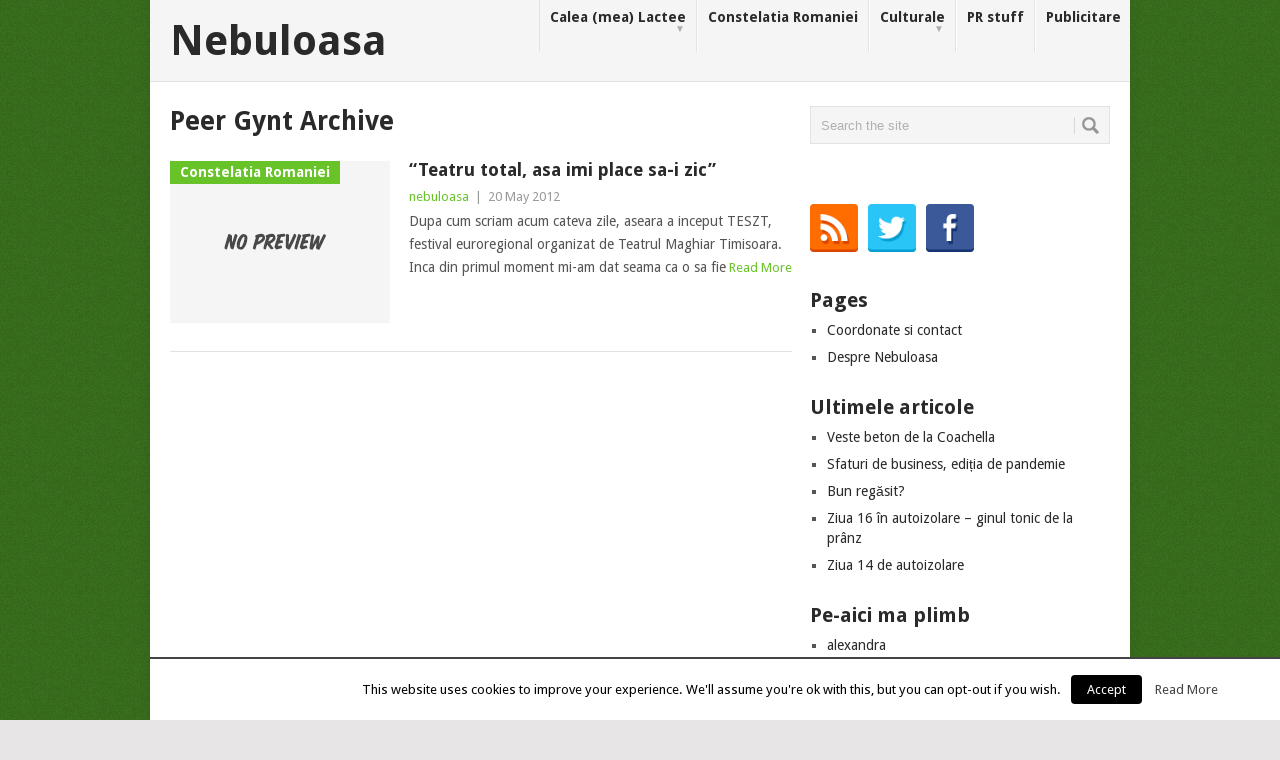

--- FILE ---
content_type: text/html; charset=UTF-8
request_url: https://nebuloasa.info/tag/peer-gynt
body_size: 5195
content:
<!DOCTYPE html>

<html class="no-js" lang="en-US">
<head>
	<meta charset="UTF-8">
	<!-- Always force latest IE rendering engine (even in intranet) & Chrome Frame -->
	<!--[if IE ]>
	<meta http-equiv="X-UA-Compatible" content="IE=edge,chrome=1">
	<![endif]-->
	<link rel="profile" href="https://gmpg.org/xfn/11" />
	<title>Peer Gynt | Nebuloasa</title>
	<meta property="og:image" content="http://i.imgur.com/Tm86c8f.jpg" itemprop="image" name="thumb" />
	<!--iOS/android/handheld specific -->
<link rel="apple-touch-icon" href="https://nebuloasa.info/wp-content/themes/point/apple-touch-icon.png" />
<meta name="viewport" content="width=device-width, initial-scale=1, maximum-scale=1">
<meta name="apple-mobile-web-app-capable" content="yes">
<meta name="apple-mobile-web-app-status-bar-style" content="black">
	<link rel="pingback" href="https://nebuloasa.info/xmlrpc.php" />
	<link href="//netdna.bootstrapcdn.com/font-awesome/4.0.3/css/font-awesome.css" rel="stylesheet">
<script src="https://code.jquery.com/jquery-1.7.min.js"></script>
<script src="https://cache.zoso.ro/wp-content/themes/zoso4/js/jquery.sharrre.min.js"></script>
	<link rel="alternate" type="application/rss+xml" title="Nebuloasa &raquo; Feed" href="https://nebuloasa.info/feed" />
<link rel="alternate" type="application/rss+xml" title="Nebuloasa &raquo; Comments Feed" href="https://nebuloasa.info/comments/feed" />
<link rel="alternate" type="application/rss+xml" title="Nebuloasa &raquo; Peer Gynt Tag Feed" href="https://nebuloasa.info/tag/peer-gynt/feed" />
		<script type="text/javascript">
			window._wpemojiSettings = {"baseUrl":"https:\/\/s.w.org\/images\/core\/emoji\/72x72\/","ext":".png","source":{"concatemoji":"https:\/\/nebuloasa.info\/wp-includes\/js\/wp-emoji-release.min.js?ver=4.2.38"}};
			!function(e,n,t){var a;function o(e){var t=n.createElement("canvas"),a=t.getContext&&t.getContext("2d");return!(!a||!a.fillText)&&(a.textBaseline="top",a.font="600 32px Arial","flag"===e?(a.fillText(String.fromCharCode(55356,56812,55356,56807),0,0),3e3<t.toDataURL().length):(a.fillText(String.fromCharCode(55357,56835),0,0),0!==a.getImageData(16,16,1,1).data[0]))}function i(e){var t=n.createElement("script");t.src=e,t.type="text/javascript",n.getElementsByTagName("head")[0].appendChild(t)}t.supports={simple:o("simple"),flag:o("flag")},t.DOMReady=!1,t.readyCallback=function(){t.DOMReady=!0},t.supports.simple&&t.supports.flag||(a=function(){t.readyCallback()},n.addEventListener?(n.addEventListener("DOMContentLoaded",a,!1),e.addEventListener("load",a,!1)):(e.attachEvent("onload",a),n.attachEvent("onreadystatechange",function(){"complete"===n.readyState&&t.readyCallback()})),(a=t.source||{}).concatemoji?i(a.concatemoji):a.wpemoji&&a.twemoji&&(i(a.twemoji),i(a.wpemoji)))}(window,document,window._wpemojiSettings);
		</script>
		<style type="text/css">
img.wp-smiley,
img.emoji {
	display: inline !important;
	border: none !important;
	box-shadow: none !important;
	height: 1em !important;
	width: 1em !important;
	margin: 0 .07em !important;
	vertical-align: -0.1em !important;
	background: none !important;
	padding: 0 !important;
}
</style>
<link rel="stylesheet" href="https://nebuloasa.info/wp-content/plugins/wp-page-numbers/classic/wp-page-numbers.css" type="text/css" media="screen" />

<!-- Facebook Like Thumbnail (v0.4) -->
<meta property="og:image" content="http://www.nebuloasa.info/wp-content/themes/ramadan-kareem/images/logo.png" />
<!-- using default fallback -->
<!-- Facebook Like Thumbnail (By Ashfame - https://github.com/ashfame/facebook-like-thumbnail) -->

<script type="text/javascript" src="https://apis.google.com/js/plusone.js">
  {lang: 'ro'}
</script>
</head>


<body id ="blog" class="archive tag tag-peer-gynt tag-1380 main">
	<div class="main-container">
				<header class="main-header">
			<div id="header">
															<h2 id="logo" class="text-logo"><a href="https://nebuloasa.info">Nebuloasa</a></h2>
													<div class="secondary-navigation">
					<nav id="navigation" >
													<ul class="menu">
									<li class="cat-item cat-item-3"><a href="https://nebuloasa.info/categorie/calea-mea-lactee" >Calea (mea) Lactee</a>
<ul class='children'>
	<li class="cat-item cat-item-5"><a href="https://nebuloasa.info/categorie/calea-mea-lactee/gauri-negre" >Gauri negre</a>
</li>
	<li class="cat-item cat-item-1"><a href="https://nebuloasa.info/categorie/calea-mea-lactee/uncategorized" >Uncategorized</a>
</li>
</ul>
</li>
	<li class="cat-item cat-item-4"><a href="https://nebuloasa.info/categorie/constelatia-romaniei" >Constelatia Romaniei</a>
</li>
	<li class="cat-item cat-item-6"><a href="https://nebuloasa.info/categorie/culturale" >Culturale</a>
<ul class='children'>
	<li class="cat-item cat-item-7"><a href="https://nebuloasa.info/categorie/culturale/stelutze" >Stelutze</a>
</li>
	<li class="cat-item cat-item-949"><a href="https://nebuloasa.info/categorie/culturale/toamna-oradeana-2011" >Toamna Oradeana 2011</a>
</li>
	<li class="cat-item cat-item-646"><a href="https://nebuloasa.info/categorie/culturale/trei-de-trefla" >Trei de trefla</a>
</li>
</ul>
</li>
	<li class="cat-item cat-item-2908"><a href="https://nebuloasa.info/categorie/pr-stuff" >PR stuff</a>
</li>
	<li class="cat-item cat-item-1611"><a href="https://nebuloasa.info/categorie/publicitare-2" >Publicitare</a>
</li>
							</ul>
												<a href="#" id="pull">Menu</a>
					</nav>
				</div>
			</div>
		</header>
				<div id="page" class="home-page">
	<div class="content">
		<div class="article">
			<h1 class="postsby">
				 
					<span>Peer Gynt Archive</span>
							</h1>	
							<article class="pexcerpt0 post excerpt ">
					<a href="https://nebuloasa.info/teatru-total-asa-imi-place-sa-i-zic" title="&#8220;Teatru total, asa imi place sa-i zic&#8221;" rel="nofollow" id="featured-thumbnail">
													<div class="featured-thumbnail">
								<img src="https://nebuloasa.info/wp-content/themes/point/images/nothumb.png" class="attachment-featured wp-post-image" alt="&#8220;Teatru total, asa imi place sa-i zic&#8221;">
							</div>
												<div class="featured-cat">Constelatia Romaniei</div>
					</a>
					<header>						
						<h2 class="title">
							<a href="https://nebuloasa.info/teatru-total-asa-imi-place-sa-i-zic" title="&#8220;Teatru total, asa imi place sa-i zic&#8221;" rel="bookmark">&#8220;Teatru total, asa imi place sa-i zic&#8221;</a>
						</h2>
						<div class="post-info"><span class="theauthor"><a rel="nofollow" href="https://nebuloasa.info/author/nebuloasa" title="Posts by nebuloasa" rel="author">nebuloasa</a></span> | <span class="thetime">20 May 2012</span></div>

					</header><!--.header-->
					<div class="post-content image-caption-format-1">
						<p>
							Dupa cum scriam acum cateva zile, aseara a inceput TESZT, festival euroregional organizat de Teatrul Maghiar Timisoara. Inca din primul moment mi-am dat seama ca o sa fie							<span class="readMore"><a href="https://nebuloasa.info/teatru-total-asa-imi-place-sa-i-zic" title="&#8220;Teatru total, asa imi place sa-i zic&#8221;" rel="nofollow">Read More</a></span>
						</p>
					</div>
				</article>
				
			<!--Start Pagination-->
							           
						<!--End Pagination-->			
		</div>
		<aside class="sidebar c-4-12">
	<div id="sidebars" class="sidebar">
			<div class="sidebar_list">
				<li id="search-4" class="widget widget-sidebar widget_search"><form method="get" id="searchform" class="search-form" action="https://nebuloasa.info" _lpchecked="1">
	<fieldset>
		<input type="text" name="s" id="s" value="Search the site" onblur="if (this.value == '') {this.value = 'Search the site';}" onfocus="if (this.value == 'Search the site') {this.value = '';}" >
		<input id="search-image" class="sbutton" type="submit" style="border:0; vertical-align: top;" value="Search">
	</fieldset>
</form></li><li id="text-345078395" class="widget widget-sidebar widget_text">			<div class="textwidget"></div>
		</li><li id="text-345078393" class="widget widget-sidebar widget_text">			<div class="textwidget"><div style="height: 56px;">
<a href="http://www.nebuloasa.info/feed"><img src="https://www.hoinaru.ro/wp-content/uploads/2014/02/rss.png" width="48" height="48" style="float: left; margin-right: 10px; padding:0;" /></a>
<a href="https://twitter.com/nebuloasa/"><img src="https://www.hoinaru.ro/wp-content/uploads/2014/02/twitter.png" style="float: left; margin-right: 10px; padding:0;" width="48" height="48" /></a>

<a href="https://facebook.com/oltea.zambori/"><img src="https://www.hoinaru.ro/wp-content/uploads/2014/02/facebook.png" width="48" height="48" style="float: left; margin-right: 10px; padding:0;" /></a>

</div></div>
		</li><li id="pages-3" class="widget widget-sidebar widget_pages"><h3>Pages</h3>		<ul>
			<li class="page_item page-item-244"><a href="https://nebuloasa.info/coordonate-si-contact">Coordonate si contact</a></li>
<li class="page_item page-item-2"><a href="https://nebuloasa.info/despre-nebuloasa">Despre Nebuloasa</a></li>
		</ul>
		</li>		<li id="recent-posts-2" class="widget widget-sidebar widget_recent_entries">		<h3>Ultimele articole</h3>		<ul>
					<li>
				<a href="https://nebuloasa.info/veste-beton-coachella">Veste beton de la Coachella</a>
						</li>
					<li>
				<a href="https://nebuloasa.info/sfaturi-business-editia-pandemie">Sfaturi de business, ediția de pandemie</a>
						</li>
					<li>
				<a href="https://nebuloasa.info/regasit">Bun regăsit?</a>
						</li>
					<li>
				<a href="https://nebuloasa.info/ziua-16-autoizolare-ginul-tonic-pranz">Ziua 16 în autoizolare &#8211; ginul tonic de la prânz</a>
						</li>
					<li>
				<a href="https://nebuloasa.info/ziua-14-autoizolare">Ziua 14 de autoizolare</a>
						</li>
				</ul>
		</li><li id="linkcat-2" class="widget widget-sidebar widget_links"><h3>Pe-aici ma plimb</h3>
	<ul class='xoxo blogroll'>
<li><a href="http://alexandrapalconi.info/" target="_blank">alexandra</a></li>
<li><a href="http://bloodie.ro/" target="_blank">bloodie</a></li>
<li><a href="http://cristinatm.net/" target="_blank">cristina</a></li>
<li><a href="http://www.andreicrivat.ro/" target="_blank">crivatzu&#8217;</a></li>
<li><a href="http://denisuca.com" target="_blank">denisa</a></li>
<li><a href="http://dojoblog.ro/" target="_blank">dojolina</a></li>
<li><a href="http://www.tvdece.ro/" target="_blank">florica si zicu</a></li>
<li><a href="http://groparu.ro/" target="_blank">groparele</a></li>
<li><a href="http://hoinaru.ro/" target="_blank">hoinaru</a></li>
<li><a href="http://makavelis.com/" target="_blank">makavelis</a></li>
<li><a href="http://mareleecran.net/" target="_blank">marele ecran</a></li>
<li><a href="http://siblondelegandesc.ro/" target="_blank">miruna</a></li>
<li><a href="http://sirb.net/" target="_blank">ovi sirb</a></li>
<li><a href="http://razvanbb.ro/" target="_blank">razvan</a></li>
<li><a href="http://richietm.blogspot.com/" target="_blank">richie</a></li>
<li><a href="http://www.tomatacuscufita.com/" target="_blank">tomata</a></li>

	</ul>
</li>
<li id="linkcat-344" class="widget widget-sidebar widget_links"><h3>Recomand</h3>
	<ul class='xoxo blogroll'>
<li><a href="http://adihadean.ro/" target="_blank">hadean</a></li>
<li><a href="http://www.trafictube.ro/" target="_blank">trafic tube</a></li>

	</ul>
</li>
			</div>
	</div><!--sidebars-->
</aside>		</div><!--.content-->
	</div><!--#page-->
<footer>
	
<script type="text/javascript">



  var _gaq = _gaq || [];

  _gaq.push(['_setAccount', 'UA-2743818-23']);

  _gaq.push(['_trackPageview']);



  (function() {

    var ga = document.createElement('script'); ga.type = 'text/javascript'; ga.async = true;

    ga.src = ('https:' == document.location.protocol ? 'https://ssl' : 'http://www') + '.google-analytics.com/ga.js';

    var s = document.getElementsByTagName('script')[0]; s.parentNode.insertBefore(ga, s);

  })();



</script>

</footer><!--footer-->
<div class="copyrights"><!--start copyrights-->
<div class="row" id="copyright-note">
		<div class="copyright-left-text">Copyright &copy; 2026 <a href="https://nebuloasa.info" title="blogger de Romania" rel="nofollow">Nebuloasa</a>.</div>
<div class="copyright-text"></div>
<div class="footer-navigation">
					<ul class="menu">
				<li class="page_item page-item-244"><a href="https://nebuloasa.info/coordonate-si-contact">Coordonate si contact</a></li>
<li class="page_item page-item-2"><a href="https://nebuloasa.info/despre-nebuloasa">Despre Nebuloasa</a></li>
			</ul>
		</div>
<div class="top"><a href="#top" class="toplink">&nbsp;</a></div>
</div>
<!--end copyrights-->
</div>
<script type='text/javascript' src='https://nebuloasa.info/wp-includes/js/jquery/jquery.js?ver=1.11.2'></script>
<script type='text/javascript' src='https://nebuloasa.info/wp-includes/js/jquery/jquery-migrate.min.js?ver=1.2.1'></script>
<script type='text/javascript'>
/* <![CDATA[ */
var Cli_Data = {"nn_cookie_ids":null};
/* ]]> */
</script>
<script type='text/javascript' src='https://nebuloasa.info/wp-content/plugins/cookie-law-info/js/cookielawinfo.js?ver=1.5.4'></script>
<script type='text/javascript' src='https://nebuloasa.info/wp-content/themes/point/js/modernizr.min.js?ver=4.2.38'></script>
<script type='text/javascript' src='https://nebuloasa.info/wp-content/themes/point/js/customscript.js?ver=4.2.38'></script>
<div id="cookie-law-info-bar"><span>This website uses cookies to improve your experience. We'll assume you're ok with this, but you can opt-out if you wish.<a href="#" id="cookie_action_close_header"  class="medium cli-plugin-button cli-plugin-main-button" >Accept</a> <a href="http://nebuloasa.info" id="CONSTANT_OPEN_URL" target="_blank"  class="cli-plugin-main-link"  >Read More</a></span></div><div id="cookie-law-info-again"><span id="cookie_hdr_showagain">Privacy & Cookies Policy</span></div>		
		<script type="text/javascript">
			//<![CDATA[
			jQuery(document).ready(function() {
				cli_show_cookiebar({
					settings: '{"animate_speed_hide":"500","animate_speed_show":"500","background":"#fff","border":"#444","border_on":true,"button_1_button_colour":"#000","button_1_button_hover":"#000000","button_1_link_colour":"#fff","button_1_as_button":true,"button_2_button_colour":"#333","button_2_button_hover":"#292929","button_2_link_colour":"#444","button_2_as_button":false,"button_3_button_colour":"#000","button_3_button_hover":"#000000","button_3_link_colour":"#fff","button_3_as_button":true,"font_family":"inherit","header_fix":false,"notify_animate_hide":true,"notify_animate_show":false,"notify_div_id":"#cookie-law-info-bar","notify_position_horizontal":"right","notify_position_vertical":"bottom","scroll_close":false,"scroll_close_reload":false,"showagain_tab":true,"showagain_background":"#fff","showagain_border":"#000","showagain_div_id":"#cookie-law-info-again","showagain_x_position":"100px","text":"#000","show_once_yn":false,"show_once":"10000"}'
				});
			});
			//]]>
		</script>
		
		

<!--  Blogul foloseşte RO-SLUGS - http://www.zoso.ro/ro-slugs-plugin/  -->

<link rel='stylesheet' id='cookielawinfo-style-css'  href='https://nebuloasa.info/wp-content/plugins/cookie-law-info/css/cli-style.css?ver=1.5.4' type='text/css' media='all' />
<link rel='stylesheet' id='stylesheet-css'  href='https://nebuloasa.info/wp-content/themes/point/style.css?ver=4.2.38' type='text/css' media='all' />
<style id='stylesheet-inline-css' type='text/css'>

		body {background-color:#e7e5e6; }
		body {background-image: url(https://nebuloasa.info/wp-content/uploads/2014/03/background.png);}
		input#author:focus, input#email:focus, input#url:focus, #commentform textarea:focus { border-color:#68c329;}
		a:hover, .menu .current-menu-item > a, .menu .current-menu-item, .current-menu-ancestor > a.sf-with-ul, .current-menu-ancestor, footer .textwidget a, .single_post a, #commentform a, .copyrights a:hover, a, footer .widget li a:hover, .menu > li:hover > a, .single_post .post-info a, .post-info a, .readMore a, .reply a, .fn a, .carousel a:hover, .single_post .related-posts a:hover, .sidebar.c-4-12 .textwidget a, footer .textwidget a, .sidebar.c-4-12 a:hover { color:#68c329; }	
		.nav-previous a, .nav-next a, .header-button, .sub-menu, #commentform input#submit, .tagcloud a, #tabber ul.tabs li a.selected, .featured-cat, .mts-subscribe input[type='submit'], .pagination a { background-color:#68c329; color: #fff; }
		
		
			
</style>
<link rel='stylesheet' id='GoogleFonts-css'  href='https://fonts.googleapis.com/css?family=Droid+Sans%3Aregular%2Cbold&#038;v1&#038;ver=4.2.38' type='text/css' media='all' />
<link rel='stylesheet' id='GoogleFonts2-css'  href='https://fonts.googleapis.com/css?family=Open+Sans%3Aregular%2Cbold&#038;v1&#038;ver=4.2.38' type='text/css' media='all' />
<link rel='stylesheet' id='responsive-css'  href='https://nebuloasa.info/wp-content/themes/point/css/responsive.css?ver=4.2.38' type='text/css' media='all' />
</div><!--.main-container-->
</body>
</html>